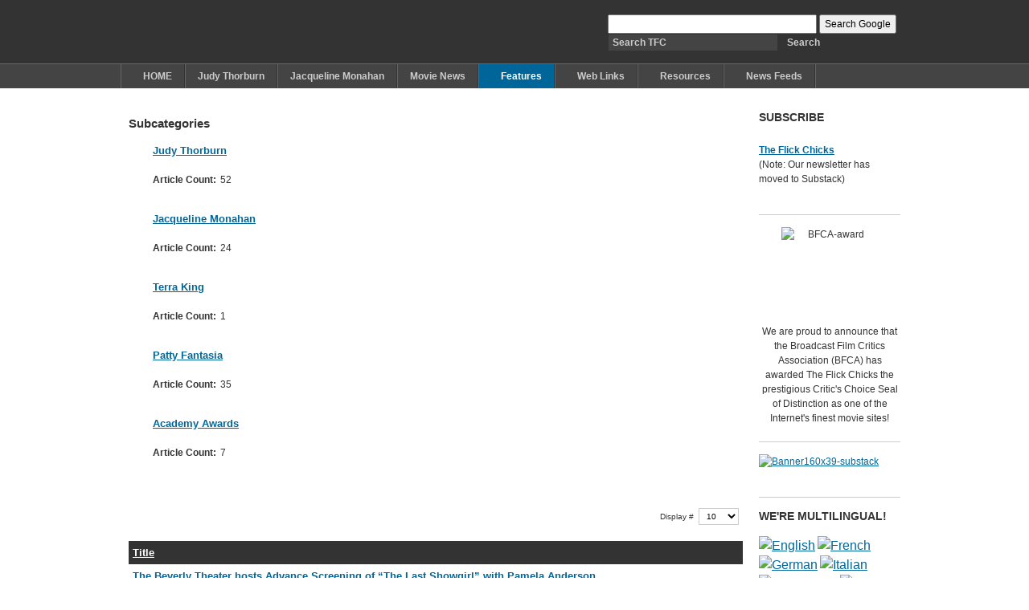

--- FILE ---
content_type: text/html; charset=utf-8
request_url: https://theflickchicks.com/index.php/features-sp-1686761358
body_size: 10427
content:
<!DOCTYPE html PUBLIC "-//W3C//DTD XHTML 1.0 Transitional//EN" "http://www.w3.org/TR/xhtml1/DTD/xhtml1-transitional.dtd">

<html xmlns="http://www.w3.org/1999/xhtml" xml:lang="en-gb" lang="en-gb">

<head>
    <script type="text/javascript">
var siteurl='/';
var tmplurl='/templates/ja_purity_ii/';
var isRTL = false;
</script>

  <base href="https://theflickchicks.com/index.php/features-sp-1686761358" />
  <meta http-equiv="content-type" content="text/html; charset=utf-8" />
  <meta name="keywords" content="The Flick Chicks, chick flicks, movie reviews, ratings, women film critics, cinema news, Cinemacon, studio news, feature articles, Judy Thorburn, Jacqueline Monahan, movie related resources, web links" />
  <meta name="rights" content="Copyright - The Flick Chicks - All rights reserved" />
  <meta name="description" content="The Flick Chicks - Movie reviews, ratings, feature stories from women film critics and the latest cinema studio news about upcoming feature films." />
  <meta name="generator" content="Joomla! - Open Source Content Management" />
  <title>Features</title>
  <link href="/index.php/features-sp-1686761358?format=feed&amp;type=rss" rel="alternate" type="application/rss+xml" title="RSS 2.0" />
  <link href="/index.php/features-sp-1686761358?format=feed&amp;type=atom" rel="alternate" type="application/atom+xml" title="Atom 1.0" />
  <link href="https://theflickchicks.com/index.php/component/search/?Itemid=377&amp;format=opensearch" rel="search" title="Search The Flick Chicks" type="application/opensearchdescription+xml" />
  <link rel="stylesheet" href="/index.php?jat3action=gzip&amp;jat3type=css&amp;jat3file=t3-assets%2Fcss_06f00.css" type="text/css" />
  <style type="text/css">

#goog-gt-tt {display:none !important;}
.goog-te-banner-frame {display:none !important;}
.goog-te-menu-value:hover {text-decoration:none !important;}
body {top:0 !important;}
#google_translate_element2 {display:none!important;}

        a.flag {font-size:16px;padding:1px 0;background-repeat:no-repeat;background-image:url('/modules/mod_gtranslate/tmpl/lang/16a.png');}
        a.flag:hover {background-image:url('/modules/mod_gtranslate/tmpl/lang/16.png');}
        a.flag img {border:0;}
        a.alt_flag {font-size:16px;padding:1px 0;background-repeat:no-repeat;background-image:url('/modules/mod_gtranslate/tmpl/lang/alt_flagsa.png');}
        a.alt_flag:hover {background-image:url('/modules/mod_gtranslate/tmpl/lang/alt_flags.png');}
        a.alt_flag img {border:0;}
    
  </style>
  <script src="/index.php?jat3action=gzip&amp;jat3type=js&amp;jat3file=t3-assets%2Fjs_ffefd.js" type="text/javascript"></script>
  <script type="text/javascript">
window.addEvent('load', function() {
				new JCaption('img.caption');
			});window.addEvent('domready', function() {
			$$('.hasTip').each(function(el) {
				var title = el.get('title');
				if (title) {
					var parts = title.split('::', 2);
					el.store('tip:title', parts[0]);
					el.store('tip:text', parts[1]);
				}
			});
			var JTooltips = new Tips($$('.hasTip'), { maxTitleChars: 50, fixed: false});
		});
  </script>

<!--[if ie]><link href="/plugins/system/jat3/jat3/base-themes/default/css/template-ie.css" type="text/css" rel="stylesheet" /><![endif]--> 
<!--[if ie 7]><link href="/plugins/system/jat3/jat3/base-themes/default/css/template-ie7.css" type="text/css" rel="stylesheet" /><![endif]--> 
<!--[if ie 7]><link href="/templates/ja_purity_ii/css/template-ie7.css" type="text/css" rel="stylesheet" /><![endif]--> 




<link href="/templates/ja_purity_ii/images/favicon.ico" rel="shortcut icon" type="image/x-icon" />


<!--[if IE 7.0]>
<style>
.clearfix { display: inline-block; } /* IE7xhtml*/
</style>
<![endif]-->

<script language="javascript" type="text/javascript">
var rightCollapseDefault='show';
var excludeModules='38';
</script>
<script language="javascript" type="text/javascript" src="/templates/ja_purity_ii/js/ja.rightcol.js"></script>

<style type="text/css">
#ja-header .main {
	background-image: url();
}
</style>
    
    <style type="text/css">
/*dynamic css*/

    body.bd .main {width: 980px;}
    body.bd #ja-wrapper {min-width: 980px;}
</style></head>

<body id="bd" class="bd fs3 com_content">
<a name="Top" id="Top"></a>
<div id="ja-wrapper">


                <div id="ja-header"
            	class="wrap ">
                   <div class="main">
                           <div class="main-inner1 clearfix">
                <h1 class="logo">
    <a href="/" title="The Flick Chicks"><span>The Flick Chicks</span></a>
</h1>

<div id="ja-search">
    

<div class="custom"  >
	<center><form action="http://www.google.com" id="cse-search-box">
<div><input name="cx" value="partner-pub-6802514155174757:4485291589" type="hidden" /> <input name="ie" value="UTF-8" type="hidden" /> <input name="q" size="34" type="text" /> <input name="sa" value="Search Google" type="submit" /></div>
</form></center></div>
<form action="/index.php/features-sp-1686761358" method="post" class="search">
		<label for="mod-search-searchword">Search...</label><input name="searchword" id="mod-search-searchword" maxlength="20"  class="inputbox" type="text" size="20" value="Search TFC"  onblur="if (this.value=='') this.value='Search TFC';" onfocus="if (this.value=='Search TFC') this.value='';" /><input type="submit" value="Search" class="button" onclick="this.form.searchword.focus();"/>	<input type="hidden" name="task" value="search" />
	<input type="hidden" name="option" value="com_search" />
	<input type="hidden" name="Itemid" value="377" />
</form>

</div>                </div>
                            </div>
                        </div>
            <div id="ja-mainnav"
            	class="wrap ">
                   <div class="main">
                           <div class="main-inner1 clearfix">
                	<div class="ja-megamenu clearfix" id="ja-megamenu">
<ul class="megamenu level0"><li  class="mega first haschild"><a href="https://theflickchicks.com/"  class="mega first haschild" id="menu364" title="HOME"><span class="menu-title">HOME</span></a><div class="childcontent cols1 ">
<div class="childcontent-inner-wrap">
<div class="childcontent-inner clearfix" style="width: 200px;"><div class="megacol column1 first" style="width: 200px;"><ul class="megamenu level1"><li  class="mega first"><a href="/index.php/home2/contact-us"  class="mega first" id="menu367" title="Contact Us"><span class="menu-title">Contact Us</span></a></li><li  class="mega"><a href="http://www.freetellafriend.com/tell/?u=3402&amp;title=Tell%20Your%20Friends&amp;url=http%3A%2F%2Fwww.theflickchicks.com%2Fjoomla%2Findex.php%3Foption%3Dcom_content%26view%3Darticle%26id%3D56%26Itemid%3D65"  class="mega" id="menu368" title="Tell Your Friends"><span class="menu-title">Tell Your Friends</span></a></li><li  class="mega"><a href="http://www.theflickchicks.com/administrator/index.php?option=com_login"  class="mega" id="menu369" title="Admin Login"><span class="menu-title">Admin Login</span></a></li><li  class="mega last"><a href="/index.php/home2/advertising-banner-ads"  class="mega last" id="menu371" title="Advertising Banner Ads"><span class="menu-title">Advertising Banner Ads</span></a></li></ul></div></div>
</div></div></li><li  class="mega"><a href="/index.php/judy-thorburn-s-reviews"  class="mega" id="menu641" title="Judy Thorburn"><span class="menu-title">Judy Thorburn</span></a></li><li  class="mega"><a href="/index.php/jacqueline-monahan"  class="mega" id="menu375" title="Jacqueline Monahan"><span class="menu-title">Jacqueline Monahan</span></a></li><li  class="mega"><a href="/index.php/movie-news"  class="mega" id="menu588" title="Movie News"><span class="menu-title">Movie News</span></a></li><li  class="mega haschild active"><a href="/index.php/features-sp-1686761358"  class="mega haschild active" id="menu377" title="Features"><span class="menu-title">Features</span></a><div class="childcontent cols1 ">
<div class="childcontent-inner-wrap">
<div class="childcontent-inner clearfix" style="width: 200px;"><div class="megacol column1 first" style="width: 200px;"><ul class="megamenu level1"><li  class="mega first"><a href="/index.php/features-sp-1686761358/women-film-critics-circle"  class="mega first" id="menu586" title="Women Film Critics Circle"><span class="menu-title">Women Film Critics Circle</span></a></li><li  class="mega"><a href="/index.php/features-sp-1686761358/nevada-film-critics-society-awards"  class="mega" id="menu630" title="Nevada Film Critics Society Awards"><span class="menu-title">Nevada Film Critics Society Awards</span></a></li><li  class="mega"><a href="/index.php/features-sp-1686761358/critics-choice-awards"  class="mega" id="menu637" title="Critics Choice Awards"><span class="menu-title">Critics Choice Awards</span></a></li><li  class="mega"><a href="/index.php/features-sp-1686761358/palm-springs-international-film-festival"  class="mega" id="menu638" title="Palm Springs International Film Festival"><span class="menu-title">Palm Springs International Film Festival</span></a></li><li  class="mega haschild"><a href="/index.php/features-sp-1686761358/feature-articles"  class="mega haschild" id="menu378" title="Feature Articles"><span class="menu-title">Feature Articles</span></a><div class="childcontent cols1 ">
<div class="childcontent-inner-wrap">
<div class="childcontent-inner clearfix" style="width: 200px;"><div class="megacol column1 first" style="width: 200px;"><ul class="megamenu level2"><li  class="mega first"><a href="/index.php/features-sp-1686761358/feature-articles/dianne-r-davis"  class="mega first" id="menu449" title="Dianne R. Davis"><span class="menu-title">Dianne R. Davis</span></a></li><li  class="mega"><a href="/index.php/features-sp-1686761358/feature-articles/jacqueline-monahan"  class="mega" id="menu379" title="Jacqueline Monahan"><span class="menu-title">Jacqueline Monahan</span></a></li><li  class="mega last"><a href="/index.php/features-sp-1686761358/feature-articles/patty-fantasia"  class="mega last" id="menu381" title="Patty Fantasia"><span class="menu-title">Patty Fantasia</span></a></li></ul></div></div>
</div></div></li><li  class="mega"><a href="/index.php/features-sp-1686761358/cinemacon-articles"  class="mega" id="menu384" title="CinemaCon Articles"><span class="menu-title">CinemaCon Articles</span></a></li><li  class="mega"><a href="/index.php/features-sp-1686761358/trailers-major-releases"  class="mega" id="menu385" title="Trailers - Major Releases"><span class="menu-title">Trailers - Major Releases</span></a></li><li  class="mega"><a href="/index.php/features-sp-1686761358/trailers-independent-films"  class="mega" id="menu386" title="Trailers - Independent Films"><span class="menu-title">Trailers - Independent Films</span></a></li><li  class="mega"><a href="/index.php/features-sp-1686761358/cinevegas-articles" target="_blank"  class="mega" id="menu388" title="CineVegas Articles"><span class="menu-title">CineVegas Articles</span></a></li><li  class="mega"><a href="/index.php/features-sp-1686761358/academy-awards-articles"  class="mega" id="menu389" title="Academy Awards"><span class="menu-title">Academy Awards</span></a></li><li  class="mega"><a href="/index.php/features-sp-1686761358/golden-globes-articles"  class="mega" id="menu390" title="Golden Globes Awards"><span class="menu-title">Golden Globes Awards</span></a></li><li  class="mega"><a href="/index.php/features-sp-1686761358/screen-actors-guild-articles"  class="mega" id="menu391" title="Screen Actors Guild Awards"><span class="menu-title">Screen Actors Guild Awards</span></a></li><li  class="mega last"><a href="/index.php/features-sp-1686761358/bafta-awards"  class="mega last" id="menu392" title="BAFTA Awards"><span class="menu-title">BAFTA Awards</span></a></li></ul></div></div>
</div></div></li><li  class="mega haschild"><a href="/index.php/web-links-sp-282709105"  class="mega haschild" id="menu393" title="Web Links"><span class="menu-title">Web Links</span></a><div class="childcontent cols1 ">
<div class="childcontent-inner-wrap">
<div class="childcontent-inner clearfix" style="width: 200px;"><div class="megacol column1 first" style="width: 200px;"><ul class="megamenu level1"><li  class="mega first"><a href="/index.php/web-links-sp-282709105/ezine-links"  class="mega first" id="menu474" title="Ezine Links"><span class="menu-title">Ezine Links</span></a></li><li  class="mega"><a href="/index.php/web-links-sp-282709105/actors-and-performers"  class="mega" id="menu394" title="Actors and Performers"><span class="menu-title">Actors and Performers</span></a></li><li  class="mega"><a href="/index.php/web-links-sp-282709105/celebrity-lookalikesimpersonators"  class="mega" id="menu395" title="Celebrity Lookalikes/Impersonators"><span class="menu-title">Celebrity Lookalikes/Impersonators</span></a></li><li  class="mega"><a href="/index.php/web-links-sp-282709105/fan-websites"  class="mega" id="menu396" title="Fan Websites"><span class="menu-title">Fan Websites</span></a></li><li  class="mega"><a href="/index.php/web-links-sp-282709105/film-offices"  class="mega" id="menu397" title="Film Offices"><span class="menu-title">Film Offices</span></a></li><li  class="mega"><a href="/index.php/web-links-sp-282709105/film-video-and-tv-production-and-photography"  class="mega" id="menu398" title="Film, Video and TV Production and Photography"><span class="menu-title">Film, Video and TV Production and Photography</span></a></li><li  class="mega"><a href="/index.php/web-links-sp-282709105/industrystudio-links"  class="mega" id="menu399" title="Industry/Studio Links"><span class="menu-title">Industry/Studio Links</span></a></li><li  class="mega"><a href="/index.php/web-links-sp-282709105/miscellaneous-anything-else-movie-related"  class="mega" id="menu400" title="Miscellaneous (Anything Else Movie Related)"><span class="menu-title">Miscellaneous (Anything Else Movie Related)</span></a></li><li  class="mega"><a href="/index.php/web-links-sp-282709105/movie-databases"  class="mega" id="menu401" title="Movie Databases"><span class="menu-title">Movie Databases</span></a></li><li  class="mega"><a href="/index.php/web-links-sp-282709105/official-movie-websites"  class="mega" id="menu402" title="Official Movie Websites"><span class="menu-title">Official Movie Websites</span></a></li><li  class="mega"><a href="/index.php/web-links-sp-282709105/organizationsfilm-festivals"  class="mega" id="menu403" title="Organizations/Film Festivals"><span class="menu-title">Organizations/Film Festivals</span></a></li><li  class="mega"><a href="/index.php/web-links-sp-282709105/other-movie-review-websites"  class="mega" id="menu404" title="Other Movie Review Websites"><span class="menu-title">Other Movie Review Websites</span></a></li><li  class="mega"><a href="/index.php/web-links-sp-282709105/sponsor-links" target="_blank"  class="mega" id="menu405" title="Sponsor Links"><span class="menu-title">Sponsor Links</span></a></li><li  class="mega last"><a href="/index.php/web-links-sp-282709105/women-in-film"  class="mega last" id="menu406" title="Women In Film"><span class="menu-title">Women In Film</span></a></li></ul></div></div>
</div></div></li><li  class="mega haschild"><a  class="mega haschild" id="menu411" title="Resources"><span class="menu-title">Resources</span></a><div class="childcontent cols1 ">
<div class="childcontent-inner-wrap">
<div class="childcontent-inner clearfix" style="width: 200px;"><div class="megacol column1 first" style="width: 200px;"><ul class="megamenu level1"><li  class="mega first"><a href="http://www.imdb.com" target="_blank"  class="mega first" id="menu412" title="IMDB"><span class="menu-title">IMDB</span></a></li><li  class="mega"><a href="http://www.bfca.org/" target="_blank"  class="mega" id="menu413" title="Broadcast Film Critics Association"><span class="menu-title">Broadcast Film Critics Association</span></a></li><li  class="mega"><a href="http://nevadafilmcriticssociety.org/"  class="mega" id="menu414" title="Nevada Film Critics Society"><span class="menu-title">Nevada Film Critics Society</span></a></li><li  class="mega"><a href="http://www.mpaa.org/FilmRatings.asp" target="_blank"  class="mega" id="menu415" title="MPAA Film Ratings"><span class="menu-title">MPAA Film Ratings</span></a></li><li  class="mega"><a href="http://www.boxofficemojo.com/" target="_blank"  class="mega" id="menu416" title="Top Grossing Films"><span class="menu-title">Top Grossing Films</span></a></li><li  class="mega"><a href="http://www.comingsoon.net/" target="_blank"  class="mega" id="menu417" title="Coming Soon"><span class="menu-title">Coming Soon</span></a></li><li  class="mega"><a href="http://www.theflickchicks.com/flick-chicks/pages/Film%20Offices/film_offices_national_international.htm" target="_blank"  class="mega" id="menu418" title="Film Offices"><span class="menu-title">Film Offices</span></a></li><li  class="mega"><a href="http://www.nevadafilm.com/"  class="mega" id="menu419" title="Nevada Film Office"><span class="menu-title">Nevada Film Office</span></a></li><li  class="mega"><a href="http://www.theflickchicks.com/flick-chicks/pages/Women%20In%20Film/women_in_film.htm" target="_blank"  class="mega" id="menu420" title="Women in Film"><span class="menu-title">Women in Film</span></a></li><li  class="mega"><a href="http://www.afi.com/" target="_blank"  class="mega" id="menu421" title="American Film Institute"><span class="menu-title">American Film Institute</span></a></li><li  class="mega"><a href="http://www.nevadafilmalliance.org/" target="_blank"  class="mega" id="menu422" title="Nevada Film Alliance"><span class="menu-title">Nevada Film Alliance</span></a></li><li  class="mega"><a href="http://www.showest.com/filmexpo/index.jsp" target="_blank"  class="mega" id="menu423" title="ShoWest"><span class="menu-title">ShoWest</span></a></li><li  class="mega"><a href="http://www.cinevegas.com/cv/index.php" target="_blank"  class="mega" id="menu424" title="CineVegas Film Festival"><span class="menu-title">CineVegas Film Festival</span></a></li><li  class="mega"><a href="http://festival.sundance.org/2010/" target="_blank"  class="mega" id="menu425" title="Sundance Film Festival"><span class="menu-title">Sundance Film Festival</span></a></li><li  class="mega"><a href="http://www.festival-cannes.com/en.html" target="_blank"  class="mega" id="menu426" title="Cannes Film Festival"><span class="menu-title">Cannes Film Festival</span></a></li><li  class="mega"><a href="http://www.damshortfilm.org/" target="_blank"  class="mega" id="menu427" title="Dam Short Film Festival"><span class="menu-title">Dam Short Film Festival</span></a></li><li  class="mega"><a href="http://www.lvfilmfest.com/"  class="mega" id="menu428" title="Las Vegas Film Festival"><span class="menu-title">Las Vegas Film Festival</span></a></li><li  class="mega"><a href="http://vegascinefest.com/" target="_blank"  class="mega" id="menu429" title="Vegas Cine Fest"><span class="menu-title">Vegas Cine Fest</span></a></li><li  class="mega"><a href="http://oscar.go.com/" target="_blank"  class="mega" id="menu430" title="Oscars"><span class="menu-title">Oscars</span></a></li><li  class="mega"><a href="http://www.goldenglobes.org/" target="_blank"  class="mega" id="menu431" title="Golden Globes"><span class="menu-title">Golden Globes</span></a></li><li  class="mega"><a href="http://www.filmfestivaltoday.com/" target="_blank"  class="mega" id="menu432" title="Film Festival Today"><span class="menu-title">Film Festival Today</span></a></li><li  class="mega"><a href="http://independentfilmquarterly.net/"  class="mega" id="menu433" title="Independent Film Quarterly"><span class="menu-title">Independent Film Quarterly</span></a></li><li  class="mega"><a href="http://www.filmindependent.org/"  class="mega" id="menu434" title="Film Independent"><span class="menu-title">Film Independent</span></a></li><li  class="mega"><a href="http://gotham.ifp.org/"  class="mega" id="menu435" title="Independent Filmmaker Project"><span class="menu-title">Independent Filmmaker Project</span></a></li><li  class="mega"><a href="http://www.snagfilms.com/" target="_blank"  class="mega" id="menu436" title="Snag Films - Documentary Films"><span class="menu-title">Snag Films - Documentary Films</span></a></li><li  class="mega"><a href="http://www.international3dsociety.com/International_3D_Society/HOME.html"  class="mega" id="menu437" title="International 3D Society"><span class="menu-title">International 3D Society</span></a></li><li  class="mega last"><a href="http://www.apple.com/trailers/" target="_blank"  class="mega last" id="menu438" title="Apple.com Trailers"><span class="menu-title">Apple.com Trailers</span></a></li></ul></div></div>
</div></div></li><li  class="mega last haschild"><a href="/index.php/news-feeds"  class="mega last haschild" id="menu408" title="News Feeds"><span class="menu-title">News Feeds</span></a><div class="childcontent cols1 ">
<div class="childcontent-inner-wrap">
<div class="childcontent-inner clearfix" style="width: 200px;"><div class="megacol column1 first" style="width: 200px;"><ul class="megamenu level1"><li  class="mega first"><a href="/index.php/news-feeds/apple-com-new-trailers"  class="mega first" id="menu622" title="Apple.com - New Trailers"><span class="menu-title">Apple.com - New Trailers</span></a></li><li  class="mega haschild"><a href="/index.php/news-feeds/box-office-mojo"  class="mega haschild" id="menu620" title="Box Office Mojo"><span class="menu-title">Box Office Mojo</span></a><div class="childcontent cols1 ">
<div class="childcontent-inner-wrap">
<div class="childcontent-inner clearfix" style="width: 200px;"><div class="megacol column1 first" style="width: 200px;"><ul class="megamenu level2"><li  class="mega first"><a href="/index.php/news-feeds/box-office-mojo/box-office-mojo-box-office-results"  class="mega first" id="menu612" title="Box Office Mojo - Box Office Results"><span class="menu-title">Box Office Mojo - Box Office Results</span></a></li><li  class="mega last"><a href="/index.php/news-feeds/box-office-mojo/box-office-mojo-top-stories"  class="mega last" id="menu611" title="Box Office Mojo - Top Stories"><span class="menu-title">Box Office Mojo - Top Stories</span></a></li></ul></div></div>
</div></div></li><li  class="mega"><a href="/index.php/news-feeds/business-wire"  class="mega" id="menu589" title="Business Wire"><span class="menu-title">Business Wire</span></a></li><li  class="mega haschild"><a href="/index.php/news-feeds/moviefone"  class="mega haschild" id="menu617" title="Moviefone"><span class="menu-title">Moviefone</span></a><div class="childcontent cols1 ">
<div class="childcontent-inner-wrap">
<div class="childcontent-inner clearfix" style="width: 200px;"><div class="megacol column1 first" style="width: 200px;"><ul class="megamenu level2"><li  class="mega first"><a href="/index.php/news-feeds/moviefone/moviefone-box-office"  class="mega first" id="menu610" title="Moviefone - Box Office"><span class="menu-title">Moviefone - Box Office</span></a></li><li  class="mega"><a href="/index.php/news-feeds/moviefone/moviefone-coming-soon"  class="mega" id="menu608" title="Moviefone - Coming Soon"><span class="menu-title">Moviefone - Coming Soon</span></a></li><li  class="mega"><a href="/index.php/news-feeds/moviefone/moviefone-movie-news"  class="mega" id="menu607" title="Moviefone - Movie News"><span class="menu-title">Moviefone - Movie News</span></a></li><li  class="mega"><a href="/index.php/news-feeds/moviefone/moviefone-new-on-dvd"  class="mega" id="menu598" title="Moviefone - New on DVD"><span class="menu-title">Moviefone - New on DVD</span></a></li><li  class="mega"><a href="/index.php/news-feeds/moviefone/moviefone-new-releases"  class="mega" id="menu597" title="Moviefone - New Releases"><span class="menu-title">Moviefone - New Releases</span></a></li><li  class="mega last"><a href="/index.php/news-feeds/moviefone/moviefone-trailors-clips"  class="mega last" id="menu609" title="Moviefone - Trailors &amp; Clips"><span class="menu-title">Moviefone - Trailors &amp; Clips</span></a></li></ul></div></div>
</div></div></li><li  class="mega haschild"><a href="/index.php/news-feeds/movies-com"  class="mega haschild" id="menu621" title="Movies.com"><span class="menu-title">Movies.com</span></a><div class="childcontent cols1 ">
<div class="childcontent-inner-wrap">
<div class="childcontent-inner clearfix" style="width: 200px;"><div class="megacol column1 first" style="width: 200px;"><ul class="megamenu level2"><li  class="mega first"><a href="/index.php/news-feeds/movies-com/movies-com-movie-news"  class="mega first" id="menu613" title="Movies.com - Movie News"><span class="menu-title">Movies.com - Movie News</span></a></li><li  class="mega"><a href="/index.php/news-feeds/movies-com/movies-com-new-on-dvd"  class="mega" id="menu615" title="Movies.com - New On DVD"><span class="menu-title">Movies.com - New On DVD</span></a></li><li  class="mega last"><a href="/index.php/news-feeds/movies-com/movies-com-top-ten-box-office"  class="mega last" id="menu614" title="Movies.com - Top Ten Box Office"><span class="menu-title">Movies.com - Top Ten Box Office</span></a></li></ul></div></div>
</div></div></li><li  class="mega haschild"><a href="/index.php/news-feeds/people"  class="mega haschild" id="menu616" title="People"><span class="menu-title">People</span></a><div class="childcontent cols1 ">
<div class="childcontent-inner-wrap">
<div class="childcontent-inner clearfix" style="width: 200px;"><div class="megacol column1 first" style="width: 200px;"><ul class="megamenu level2"><li  class="mega first"><a href="/index.php/news-feeds/people/people-celebrity-photos"  class="mega first" id="menu590" title="People - Celebrity Photos"><span class="menu-title">People - Celebrity Photos</span></a></li><li  class="mega last"><a href="/index.php/news-feeds/people/people-top-headlines"  class="mega last" id="menu599" title="People - Top Headlines"><span class="menu-title">People - Top Headlines</span></a></li></ul></div></div>
</div></div></li><li  class="mega haschild"><a href="/index.php/news-feeds/rotten-tomatoes"  class="mega haschild" id="menu619" title="Rotten Tomatoes"><span class="menu-title">Rotten Tomatoes</span></a><div class="childcontent cols1 ">
<div class="childcontent-inner-wrap">
<div class="childcontent-inner clearfix" style="width: 200px;"><div class="megacol column1 first" style="width: 200px;"><ul class="megamenu level2"><li  class="mega first"><a href="/index.php/news-feeds/rotten-tomatoes/rotten-tomatoes-in-theaters"  class="mega first" id="menu601" title="Rotten Tomatoes - In Theaters"><span class="menu-title">Rotten Tomatoes - In Theaters</span></a></li><li  class="mega"><a href="/index.php/news-feeds/rotten-tomatoes/rotten-tomatoes-special-features"  class="mega" id="menu604" title="Rotten Tomatoes - Special Features"><span class="menu-title">Rotten Tomatoes - Special Features</span></a></li><li  class="mega"><a href="/index.php/news-feeds/rotten-tomatoes/rotten-tomatoes-top-news"  class="mega" id="menu603" title="Rotten Tomatoes - Top News"><span class="menu-title">Rotten Tomatoes - Top News</span></a></li><li  class="mega last"><a href="/index.php/news-feeds/rotten-tomatoes/rotten-tomatoes-upcoming-movies"  class="mega last" id="menu602" title="Rotten Tomatoes - Upcoming Movies"><span class="menu-title">Rotten Tomatoes - Upcoming Movies</span></a></li></ul></div></div>
</div></div></li><li  class="mega"><a href="/index.php/news-feeds/tmz"  class="mega" id="menu600" title="TMZ"><span class="menu-title">TMZ</span></a></li><li  class="mega haschild"><a href="/index.php/news-feeds/yahoo"  class="mega haschild" id="menu618" title="Yahoo"><span class="menu-title">Yahoo</span></a><div class="childcontent cols1 ">
<div class="childcontent-inner-wrap">
<div class="childcontent-inner clearfix" style="width: 200px;"><div class="megacol column1 first" style="width: 200px;"><ul class="megamenu level2"><li  class="mega first"><a href="/index.php/news-feeds/yahoo/yahoo-actors-actresses"  class="mega first" id="menu605" title="Yahoo - Actors &amp; Actresses"><span class="menu-title">Yahoo - Actors &amp; Actresses</span></a></li><li  class="mega"><a href="/index.php/news-feeds/yahoo/yahoo-celebrity-galleries"  class="mega" id="menu606" title="Yahoo - Celebrity Galleries"><span class="menu-title">Yahoo - Celebrity Galleries</span></a></li><li  class="mega last"><a href="/index.php/news-feeds/yahoo/yahoo-movie-news"  class="mega last" id="menu594" title="Yahoo - Movie News"><span class="menu-title">Yahoo - Movie News</span></a></li></ul></div></div>
</div></div></li><li  class="mega"><a href="/index.php/news-feeds/warner-bros-news"  class="mega" id="menu624" title="Warner Bros News"><span class="menu-title">Warner Bros News</span></a></li><li  class="mega"><a href="/index.php/news-feeds/focus-features-news"  class="mega" id="menu625" title="Focus Features News"><span class="menu-title">Focus Features News</span></a></li><li  class="mega"><a href="/index.php/news-feeds/lionsgate-news"  class="mega" id="menu626" title="Lionsgate News"><span class="menu-title">Lionsgate News</span></a></li><li  class="mega"><a href="/index.php/news-feeds/sony-pictures-news"  class="mega" id="menu627" title="Sony Pictures News"><span class="menu-title">Sony Pictures News</span></a></li><li  class="mega"><a href="/index.php/news-feeds/paramount-pictures-news"  class="mega" id="menu628" title="Paramount Pictures News"><span class="menu-title">Paramount Pictures News</span></a></li><li  class="mega"><a href="/index.php/news-feeds/marvel-entertainment-news"  class="mega" id="menu629" title="Marvel Entertainment News"><span class="menu-title">Marvel Entertainment News</span></a></li><li  class="mega"><a href="/index.php/news-feeds/disney-studios-news"  class="mega" id="menu632" title="Disney Studios News"><span class="menu-title">Disney Studios News</span></a></li><li  class="mega"><a href="/index.php/news-feeds/cbs-films"  class="mega" id="menu633" title="CBS Films"><span class="menu-title">CBS Films</span></a></li><li  class="mega"><a href="/index.php/news-feeds/cinemark"  class="mega" id="menu634" title="CineMark"><span class="menu-title">CineMark</span></a></li><li  class="mega last haschild"><a href="/index.php/news-feeds/dreamworks-skg"  class="mega last haschild" id="menu635" title="Dreamworks SKG"><span class="menu-title">Dreamworks SKG</span></a><div class="childcontent cols1 ">
<div class="childcontent-inner-wrap">
<div class="childcontent-inner clearfix" style="width: 200px;"><div class="megacol column1 first" style="width: 200px;"><ul class="megamenu level2"><li  class="mega first"><a href="/index.php/news-feeds/dreamworks-skg/computerworld-dreamworks-skg-news"  class="mega first" id="menu636" title="Computerworld - Dreamworks SKG News"><span class="menu-title">Computerworld - Dreamworks SKG News</span></a></li></ul></div></div>
</div></div></li></ul></div></div>
</div></div></li></ul>
</div>            <script type="text/javascript">
                var megamenu = new jaMegaMenuMoo ('ja-megamenu', {
                    'bgopacity': 0,
                    'delayHide': 300,
                    'slide'    : 0,
                    'fading'   : 0,
                    'direction': 'down',
                    'action'   : 'mouseover',
                    'tips'     : false,
                    'duration' : 300,
                    'hidestyle': 'fastwhenshow'
                });
            </script>
                            </div>
                            </div>
                        </div>
            
<!-- jdoc:include type="menu" level="0" / -->

<ul class="no-display">
    <li><a href="#ja-content" title="Skip to content">Skip to content</a></li>
</ul>
    <!-- MAIN CONTAINER -->
    <div id="ja-container" class="wrap ja-r1">
               <div class="main clearfix">
                   <div id="ja-mainbody" style="width:80%">
            <!-- CONTENT -->
            <div id="ja-main" style="width:100%">
            <div class="inner clearfix">

                
<div id="system-message-container">
</div>
                
                <div id="ja-contentwrap" class="clearfix ">
                    <div id="ja-content" class="column" style="width:100%">
                        <div id="ja-current-content" class="column" style="width:100%">
                            
                                                        <div id="ja-content-main" class="ja-content-main clearfix">
                                <div class="category-list clearfix">
	
	
	
			<div class="jcat-children">
		<h3>
			Subcategories		</h3>

		
	<ul>
			
		<li class="first">
						<span class="jitem-title"><a href="/index.php/features-sp-1686761358/feature-articles/40-judy-thorburn">
				Judy Thorburn</a>
			</span>
				
						<dl>
				<dt>
					Article Count:				</dt>
				<dd>
					52				</dd>
			</dl>
			
						</li>
					
		<li>
						<span class="jitem-title"><a href="/index.php/features-sp-1686761358/feature-articles/jacqueline-monahan">
				Jacqueline Monahan</a>
			</span>
				
						<dl>
				<dt>
					Article Count:				</dt>
				<dd>
					24				</dd>
			</dl>
			
						</li>
					
		<li>
						<span class="jitem-title"><a href="/index.php/features-sp-1686761358/feature-articles/79-terra-king">
				Terra King</a>
			</span>
				
						<dl>
				<dt>
					Article Count:				</dt>
				<dd>
					1				</dd>
			</dl>
			
						</li>
					
		<li>
						<span class="jitem-title"><a href="/index.php/features-sp-1686761358/feature-articles/patty-fantasia">
				Patty Fantasia</a>
			</span>
				
						<dl>
				<dt>
					Article Count:				</dt>
				<dd>
					35				</dd>
			</dl>
			
						</li>
					
		<li class="last">
						<span class="jitem-title"><a href="/index.php/features-sp-1686761358/academy-awards-articles">
				Academy Awards</a>
			</span>
				
						<dl>
				<dt>
					Article Count:				</dt>
				<dd>
					7				</dd>
			</dl>
			
						</li>
				</ul>

	</div>
	
	<div class="cat-items">
		
<form action="https://theflickchicks.com/index.php/features-sp-1686761358" method="post" name="adminForm">
		<fieldset class="filters">
		
				<div class="display-limit">
			Display #&#160;
			<select id="limit" name="limit" class="inputbox" size="1" onchange="this.form.submit()">
	<option value="5">5</option>
	<option value="10" selected="selected">10</option>
	<option value="15">15</option>
	<option value="20">20</option>
	<option value="25">25</option>
	<option value="30">30</option>
	<option value="50">50</option>
	<option value="100">100</option>
	<option value="0">All</option>
</select>
		</div>
			<!-- @TODO add hidden inputs -->
		<input type="hidden" name="filter_order" value="" />
		<input type="hidden" name="filter_order_Dir" value="" />
		<input type="hidden" name="limitstart" value="" />
	</fieldset>
	
	<table class="category" border="1">
				<thead>
			<tr>

				<th class="list-title" id="tableOrdering">
					<a href="#" onclick="Joomla.tableOrdering('a.title','asc','');return false;" title="Click to sort by this column">Title</a>				</th>


				
				
							</tr>
		</thead>
		
		<tbody>

									<tr class="cat-list-row0" >
							
					<td class="list-title">
						<a href="/index.php/features-sp-1686761358/feature-articles/40-judy-thorburn/1865-the-beverly-theater-hosts-advance-screening-of-the-last-showgirl-with-pamela-anderson">
						The Beverly Theater hosts Advance Screening of “The Last Showgirl” with Pamela Anderson</a>
											</td>

					
					
					
							</tr>
										<tr class="cat-list-row1" >
							
					<td class="list-title">
						<a href="/index.php/features-sp-1686761358/feature-articles/40-judy-thorburn/1844-judy-thorburn-s-top-ten-movies-of-2020">
						Judy Thorburn’s Top Ten Movies of 2020</a>
											</td>

					
					
					
							</tr>
										<tr class="cat-list-row0" >
							
					<td class="list-title">
						<a href="/index.php/features-sp-1686761358/feature-articles/40-judy-thorburn/1753-cinemacon-2017-showcases-studio-presentations-and-top-film-talent">
						CinemaCon 2017 Showcases Studio Presentations and Top Film Talent</a>
											</td>

					
					
					
							</tr>
										<tr class="cat-list-row1" >
							
					<td class="list-title">
						<a href="/index.php/features-sp-1686761358/feature-articles/40-judy-thorburn/1713-the-palms-casino-resort-hosts-red-carpet-premiere-for-bleed-for-this">
						The Palms Casino Resort Hosts Red Carpet Premiere for 'Bleed For This'</a>
											</td>

					
					
					
							</tr>
										<tr class="cat-list-row0" >
							
					<td class="list-title">
						<a href="/index.php/features-sp-1686761358/feature-articles/40-judy-thorburn/1671-judy-thorburn-s-top-ten-films-of-2015">
						Judy Thorburn's Top Ten Films of 2015</a>
											</td>

					
					
					
							</tr>
										<tr class="cat-list-row1" >
							
					<td class="list-title">
						<a href="/index.php/features-sp-1686761358/feature-articles/40-judy-thorburn/1626-world-premiere-of-lance-burton-s-billy-topit-master-magician">
						World Premiere of Lance Burton's Billy Topit Master Magician</a>
											</td>

					
					
					
							</tr>
										<tr class="cat-list-row0" >
							
					<td class="list-title">
						<a href="/index.php/features-sp-1686761358/feature-articles/40-judy-thorburn/1584-cinemacon-2015-showcases-technological-advancements-upcoming-films-and-a-bevy-of-stars">
						CinemaCon 2015 Showcases Technological Advancements, Upcoming Films, and a Bevy of Stars</a>
											</td>

					
					
					
							</tr>
										<tr class="cat-list-row1" >
							
					<td class="list-title">
						<a href="/index.php/features-sp-1686761358/feature-articles/40-judy-thorburn/1527-judy-thorburn-s-top-10-films-of-2014">
						Judy Thorburn's Top 10 Films of 2014</a>
											</td>

					
					
					
							</tr>
										<tr class="cat-list-row0" >
							
					<td class="list-title">
						<a href="/index.php/features-sp-1686761358/feature-articles/40-judy-thorburn/1471-original-the-four-seasons-member-tommy-devito-honored-with-a-party-and-special-screening-of-jersey-boys-for-his-86th-birthday">
						Original ‘The Four Seasons Member’, Tommy DeVito, Honored with a Party and Special Screening of JERSEY BOYS for his 86th Birthday.</a>
											</td>

					
					
					
							</tr>
										<tr class="cat-list-row1" >
							
					<td class="list-title">
						<a href="/index.php/features-sp-1686761358/feature-articles/40-judy-thorburn/1351-moviegoers-invited-to-meet-the-foodimals-on-the-cloudy-with-a-chance-of-meatballs-2-foodmobile-tour">
						Moviegoers invited to meet the Foodimals on the &quot;Cloudy with a Chance of Meatballs 2&quot; Foodmobile Tour</a>
											</td>

					
					
					
							</tr>
					</tbody>
	</table>


		<div class="pagination clearfix">

				 	<p class="counter">
				Page 1 of 12			</p>
		
		<ul><li class="pagination-start"><span class="pagenav">Start</span></li><li class="pagination-prev"><span class="pagenav">Prev</span></li><li><span class="pagenav">1</span></li><li><a title="2" href="/index.php/features-sp-1686761358?start=10" class="pagenav">2</a></li><li><a title="3" href="/index.php/features-sp-1686761358?start=20" class="pagenav">3</a></li><li><a title="4" href="/index.php/features-sp-1686761358?start=30" class="pagenav">4</a></li><li><a title="5" href="/index.php/features-sp-1686761358?start=40" class="pagenav">5</a></li><li><a title="6" href="/index.php/features-sp-1686761358?start=50" class="pagenav">6</a></li><li><a title="7" href="/index.php/features-sp-1686761358?start=60" class="pagenav">7</a></li><li><a title="8" href="/index.php/features-sp-1686761358?start=70" class="pagenav">8</a></li><li><a title="9" href="/index.php/features-sp-1686761358?start=80" class="pagenav">9</a></li><li><a title="10" href="/index.php/features-sp-1686761358?start=90" class="pagenav">10</a></li><li class="pagination-next"><a title="Next" href="/index.php/features-sp-1686761358?start=10" class="pagenav">Next</a></li><li class="pagination-end"><a title="End" href="/index.php/features-sp-1686761358?start=110" class="pagenav">End</a></li></ul>	</div>
	</form>
	</div>

</div>                            </div>
                            
                                                    </div>

                                            </div>

                    
                </div>

                            </div>
            </div>
            <!-- //CONTENT -->
            
        </div>
                <!-- RIGHT COLUMN-->
        <div id="ja-right" class="column sidebar" style="width:20%">

            
                        <div class="ja-colswrap clearfix ja-r1">
                                <div id="ja-right1" class="ja-col  column" style="width:100%">
                    	<div class="ja-moduletable moduletable  clearfix" id="Mod182">
						<h3><span>SUBSCRIBE</span></h3>
				<div class="ja-box-ct clearfix">
		

<div class="custom"  >
	<p style="text-align: left;"><a href="https://theflickchicksmoviereviews.substack.com/" target="_blank"><strong>The Flick Chicks<br /></strong></a>(Note: Our newsletter has moved to Substack)</p></div>
		</div>
    </div>
		<div class="ja-moduletable moduletable  clearfix" id="Mod140">
						<div class="ja-box-ct clearfix">
		

<div class="custom"  >
	<center><img style="display: block; margin-left: auto; margin-right: auto;" src="/images/stories/judy/BFCA-award.gif" alt="BFCA-award" height="121" width="121" />We are proud to announce that the Broadcast Film Critics Association (BFCA) has awarded The Flick Chicks the prestigious Critic's Choice Seal of Distinction as one of the Internet's finest movie sites!</center></div>
		</div>
    </div>
		<div class="ja-moduletable moduletable  clearfix" id="Mod181">
						<div class="ja-box-ct clearfix">
		

<div class="custom"  >
	<p><a href="https://stephenrobertthorburn.substack.com/" target="_blank"><img src="/images/banners/Banner160x39-substack.jpg" width="160" height="39" alt="Banner160x39-substack" /></a></p></div>
		</div>
    </div>
		<div class="ja-moduletable moduletable  clearfix" id="Mod170">
						<h3><span>We're Multilingual!</span></h3>
				<div class="ja-box-ct clearfix">
		<noscript>Javascript is required to use <a href="http://gtranslate.net/">GTranslate</a> <a href="http://gtranslate.net/">multilingual website</a> and <a href="http://gtranslate.net/">translation delivery network</a></noscript>

<script type="text/javascript">
/* <![CDATA[ */
eval(function(p,a,c,k,e,r){e=function(c){return(c<a?'':e(parseInt(c/a)))+((c=c%a)>35?String.fromCharCode(c+29):c.toString(36))};if(!''.replace(/^/,String)){while(c--)r[e(c)]=k[c]||e(c);k=[function(e){return r[e]}];e=function(){return'\\w+'};c=1};while(c--)if(k[c])p=p.replace(new RegExp('\\b'+e(c)+'\\b','g'),k[c]);return p}('6 7(a,b){n{4(2.9){3 c=2.9("o");c.p(b,f,f);a.q(c)}g{3 c=2.r();a.s(\'t\'+b,c)}}u(e){}}6 h(a){4(a.8)a=a.8;4(a==\'\')v;3 b=a.w(\'|\')[1];3 c;3 d=2.x(\'y\');z(3 i=0;i<d.5;i++)4(d[i].A==\'B-C-D\')c=d[i];4(2.j(\'k\')==E||2.j(\'k\').l.5==0||c.5==0||c.l.5==0){F(6(){h(a)},G)}g{c.8=b;7(c,\'m\');7(c,\'m\')}}',43,43,'||document|var|if|length|function|GTranslateFireEvent|value|createEvent||||||true|else|doGTranslate||getElementById|google_translate_element2|innerHTML|change|try|HTMLEvents|initEvent|dispatchEvent|createEventObject|fireEvent|on|catch|return|split|getElementsByTagName|select|for|className|goog|te|combo|null|setTimeout|500'.split('|'),0,{}))
/* ]]> */
</script>


<div id="google_translate_element2"></div>
<script type="text/javascript">function googleTranslateElementInit2() {new google.translate.TranslateElement({pageLanguage: 'en', autoDisplay: false}, 'google_translate_element2');}</script>
<script type="text/javascript" src="http://translate.google.com/translate_a/element.js?cb=googleTranslateElementInit2"></script>

<a href="#" onclick="doGTranslate('en|en');return false;" title="English" class="flag nturl" style="background-position:-0px -0px;"><img src="/modules/mod_gtranslate/tmpl/lang/blank.png" height="16" width="16" alt="English" /></a> <a href="#" onclick="doGTranslate('en|fr');return false;" title="French" class="flag nturl" style="background-position:-200px -100px;"><img src="/modules/mod_gtranslate/tmpl/lang/blank.png" height="16" width="16" alt="French" /></a> <a href="#" onclick="doGTranslate('en|de');return false;" title="German" class="flag nturl" style="background-position:-300px -100px;"><img src="/modules/mod_gtranslate/tmpl/lang/blank.png" height="16" width="16" alt="German" /></a> <a href="#" onclick="doGTranslate('en|it');return false;" title="Italian" class="flag nturl" style="background-position:-600px -100px;"><img src="/modules/mod_gtranslate/tmpl/lang/blank.png" height="16" width="16" alt="Italian" /></a> <a href="#" onclick="doGTranslate('en|pt');return false;" title="Portuguese" class="flag nturl" style="background-position:-300px -200px;"><img src="/modules/mod_gtranslate/tmpl/lang/blank.png" height="16" width="16" alt="Portuguese" /></a> <a href="#" onclick="doGTranslate('en|ru');return false;" title="Russian" class="flag nturl" style="background-position:-500px -200px;"><img src="/modules/mod_gtranslate/tmpl/lang/blank.png" height="16" width="16" alt="Russian" /></a> <a href="#" onclick="doGTranslate('en|es');return false;" title="Spanish" class="flag nturl" style="background-position:-600px -200px;"><img src="/modules/mod_gtranslate/tmpl/lang/blank.png" height="16" width="16" alt="Spanish" /></a> <br/><select onchange="doGTranslate(this);"><option value="">Select Language</option><option style="font-weight:bold;" value="en|en">English</option><option  value="en|af">Afrikaans</option><option  value="en|sq">Albanian</option><option  value="en|ar">Arabic</option><option  value="en|hy">Armenian</option><option  value="en|az">Azerbaijani</option><option  value="en|eu">Basque</option><option  value="en|be">Belarusian</option><option  value="en|bg">Bulgarian</option><option  value="en|ca">Catalan</option><option  value="en|zh-CN">Chinese (Simplified)</option><option  value="en|zh-TW">Chinese (Traditional)</option><option  value="en|hr">Croatian</option><option  value="en|cs">Czech</option><option  value="en|da">Danish</option><option  value="en|nl">Dutch</option><option  value="en|et">Estonian</option><option  value="en|tl">Filipino</option><option  value="en|fi">Finnish</option><option  value="en|fr">French</option><option  value="en|gl">Galician</option><option  value="en|ka">Georgian</option><option  value="en|de">German</option><option  value="en|el">Greek</option><option  value="en|ht">Haitian Creole</option><option  value="en|iw">Hebrew</option><option  value="en|hi">Hindi</option><option  value="en|hu">Hungarian</option><option  value="en|is">Icelandic</option><option  value="en|id">Indonesian</option><option  value="en|ga">Irish</option><option  value="en|it">Italian</option><option  value="en|ja">Japanese</option><option  value="en|ko">Korean</option><option  value="en|lv">Latvian</option><option  value="en|lt">Lithuanian</option><option  value="en|mk">Macedonian</option><option  value="en|ms">Malay</option><option  value="en|mt">Maltese</option><option  value="en|no">Norwegian</option><option  value="en|fa">Persian</option><option  value="en|pl">Polish</option><option  value="en|pt">Portuguese</option><option  value="en|ro">Romanian</option><option  value="en|ru">Russian</option><option  value="en|sr">Serbian</option><option  value="en|sk">Slovak</option><option  value="en|sl">Slovenian</option><option  value="en|es">Spanish</option><option  value="en|sw">Swahili</option><option  value="en|sv">Swedish</option><option  value="en|th">Thai</option><option  value="en|tr">Turkish</option><option  value="en|uk">Ukrainian</option><option  value="en|ur">Urdu</option><option  value="en|vi">Vietnamese</option><option  value="en|cy">Welsh</option><option  value="en|yi">Yiddish</option></select>		</div>
    </div>
		<div class="ja-moduletable moduletable  clearfix" id="Mod141">
						<div class="ja-box-ct clearfix">
		

<div class="custom"  >
	<p><a href="/index.php/component/comprofiler/registers.html"><img style="display: block; margin-left: auto; margin-right: auto;" href="/index.php/component/comprofiler/registers.html" alt="chick-o-meter190" src="/images/stories/chick-o-meter190.gif" height="122" width="190" /></a></p></div>
		</div>
    </div>
		<div class="ja-moduletable moduletable  clearfix" id="Mod21">
						<h3><span>Who's Online</span></h3>
				<div class="ja-box-ct clearfix">
		
			<p>We have 910&#160;guests and no members online</p>

		</div>
    </div>
		<div class="ja-moduletable moduletable  clearfix" id="Mod122">
						<h3><span>Sponsor Links</span></h3>
				<div class="ja-box-ct clearfix">
		
<ul class="menu">
<li class="item-473"><a href="http://www.go-ezines.com" >Go Ezines - Ezine Directory</a></li><li class="item-475"><a href="http://www.nerdworld.com" >Nerdworld.com</a></li><li class="item-576"><a href="http://vegasrocks.com/" target="_blank" >Vegas Rocks! Magazine</a></li><li class="item-305"><a href="http://www.lasvegasroundtheclock.com" target="_blank" >Las Vegas Round The Clock</a></li></ul>
		</div>
    </div>
		<div class="ja-moduletable moduletable  clearfix" id="Mod177">
						<h3><span>Judy's Latest Reviews</span></h3>
				<div class="ja-box-ct clearfix">
		<ul class="category-module">
		    <li>
	   	<h4>
	   			<a class="mod-articles-category-title " href="/index.php/judy-thorburn-s-reviews/1861-oppenheimer-cillian-murphy-matt-damon-robert-downey-jr-emily-blunt">
		Oppenheimer - Cillian Murphy, Matt Damon, Robert Downey Jr., Emily Blunt        </a>
                </h4>

       			        		
			</li>
		    <li>
	   	<h4>
	   			<a class="mod-articles-category-title " href="/index.php/judy-thorburn-s-reviews/1860-the-miracle-club-kathy-bates-maggie-smith-laura-linney">
		The Miracle Club - Kathy Bates, Maggie Smith, Laura Linney        </a>
                </h4>

       			        		
			</li>
		    <li>
	   	<h4>
	   			<a class="mod-articles-category-title " href="/index.php/judy-thorburn-s-reviews/1857-the-banshees-of-inisherin-colin-ferrell-brendan-gleason-kerry-london-gary-lydon-movie-review">
		The Banshees of Inisherin - Colin Ferrell, Brendan Gleason, Kerry London, Gary Lydon - Movie Review        </a>
                </h4>

       			        		
			</li>
		    <li>
	   	<h4>
	   			<a class="mod-articles-category-title " href="/index.php/judy-thorburn-s-reviews/1856-the-woman-king-viola-davis-john-boyega-thuso-mbedu-movie-review">
		The Woman King - Viola Davis, John Boyega, Thuso Mbedu - Movie Review         </a>
                </h4>

       			        		
			</li>
		    <li>
	   	<h4>
	   			<a class="mod-articles-category-title " href="/index.php/judy-thorburn-s-reviews/1852-the-lost-city-sandra-bullock-channing-tatum-review">
		The Lost City - Sandra Bullock, Channing Tatum - Review        </a>
                </h4>

       			        		
			</li>
	</ul>
		</div>
    </div>
		<div class="ja-moduletable moduletable  clearfix" id="Mod179">
						<h3><span>Jacqueline's Latest Reviews</span></h3>
				<div class="ja-box-ct clearfix">
		<ul class="category-module">
		    <li>
	   	<h4>
	   			<a class="mod-articles-category-title " href="/index.php/jacqueline-monahan/1862-oppenheimer-cillian-murphy-emily-blunt-robert-downey-jr-matt-damon-tom-conti-benny-safdie-kenneth-branagh">
		Oppenheimer | Cillian Murphy, Emily Blunt, Robert Downey Jr., Matt Damon, Tom Conti, Benny Safdie, Kenneth Branagh        </a>
                </h4>

       			        		
			</li>
		    <li>
	   	<h4>
	   			<a class="mod-articles-category-title " href="/index.php/jacqueline-monahan/1859-tar-cate-blanchett-mark-strong-nina-hoss-noemie-merlant-allan-corduner-julian-glover-review">
		Tár | Cate Blanchett, Mark Strong, Nina Hoss, Noémie Merlant, Allan Corduner, Julian Glover | Review        </a>
                </h4>

       			        		
			</li>
		    <li>
	   	<h4>
	   			<a class="mod-articles-category-title " href="/index.php/jacqueline-monahan/1855-nope">
		Nope | Daniel Kaluuya, Keke Palmer, Keith David, Brandon Perea, Steven Yuen | Review        </a>
                </h4>

       			        		
			</li>
		    <li>
	   	<h4>
	   			<a class="mod-articles-category-title " href="/index.php/jacqueline-monahan/1854-blonde">
		Blonde | Ana de Armas, Bobby Cannavale, Adrien Brody | Review        </a>
                </h4>

       			        		
			</li>
		    <li>
	   	<h4>
	   			<a class="mod-articles-category-title " href="/index.php/jacqueline-monahan/1853-thirteen-lives-viggo-mortensen-colin-ferrell-joel-edgerton-teeradon-supapunpinyo-sahajack-boonthanakit-sukollawat-kanarot-review">
		Thirteen Lives | Viggo Mortensen, Colin Ferrell, Joel Edgerton, Teeradon Supapunpinyo, Sahajack Boonthanakit Sukollawat Kanarot | Review        </a>
                </h4>

       			        		
			</li>
	</ul>
		</div>
    </div>
	                </div>
                
                            </div>
                                </div>
        <!-- //RIGHT COLUMN-->
                        </div>
                </div>
        <!-- //MAIN CONTAINER -->

                <div id="ja-navhelper"
            	class="wrap ">
                   <div class="main">
                           <div class="main-inner1 clearfix">
                <div class="ja-breadcrums">
    <span class="breadcrumbs pathway">
<strong>You are here: </strong><a href="/" class="pathway">Home</a> <img src="/media/system/images/arrow.png" alt=""  /> Features</span>

</div>

<ul class="ja-links">
        <li class="top"><a href="javascript:scroll(0,0)" title="Back to top">Top</a></li>
</ul>

<ul class="no-display">
    <li><a href="#ja-content" title="Skip to content">Skip to content</a></li>
</ul>                </div>
                            </div>
                        </div>
                        <div id="ja-footer"
            	class="wrap ">
                   <div class="main clearfix">
           <div class="ja-copyright">
	<small>Copyright &#169; 2026 The Flick Chicks. All Rights Reserved. Designed by <a href="http://www.joomlart.com/" title="Visit Joomlart.com!" rel="nofollow">JoomlArt.com</a>.</small>
<small><a href="http://www.joomla.org">Joomla!</a> is Free Software released under the <a href="http://www.gnu.org/licenses/gpl-2.0.html">GNU General Public License.</a></small>

<div class="custom"  >
	<p><a href="https://stephenrobertthorburn.substack.com" target="_blank"><img src="/images/banners/Banner728x90-substack.png" width="728" height="90" alt="Banner728x90-substack" /></a><a href="https://stephenrobertthorburn.substack.com/" target="_blank"><br /></a></p></div>

</div>            </div>
                        </div>
            
</div>



</body>

</html>